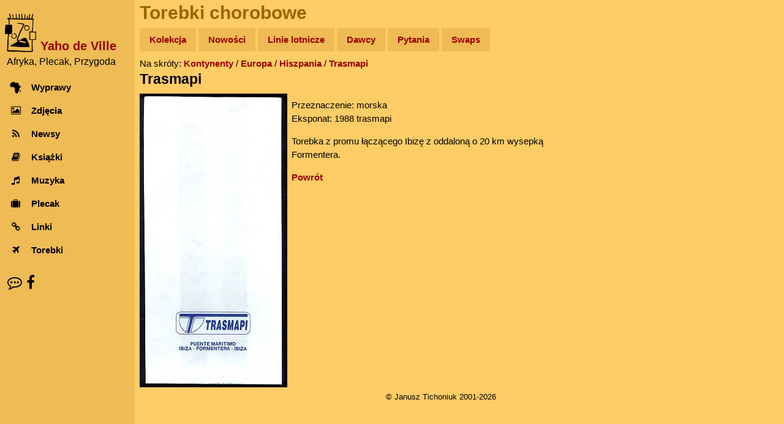

--- FILE ---
content_type: text/html; charset=UTF-8
request_url: http://www.yahodeville.com/torebki/bagview.php?bag=1988&back=company&id=732
body_size: 2712
content:
<!DOCTYPE html>
<html lang="pl-PL">
<head>
  <meta charset="UTF-8">
  <!-- Google Analytics GA4 -->
  <!-- Google tag (gtag.js), inset immediately after <head> element -->
<script async src="https://www.googletagmanager.com/gtag/js?id=G-GREY3SXMGK"></script>
<script>
  window.dataLayer = window.dataLayer || [];
  function gtag(){dataLayer.push(arguments);}
  gtag('js', new Date());

  gtag('config', 'G-GREY3SXMGK');
</script>
<title>Trasmapi, Torba Chorobowa nr 1988 </title>
<meta name ="Description" content="Trasmapi: Torebka z promu łączącego Ibizę z oddaloną o 20 km wysepką Formentera.">
<meta name="keywords" content="Trasmapi, torba, torebka, chorobowa, paw, pawia, sickness, bag, bags">
<meta name="author" content="Janusz Tichoniuk">
<meta name="theme-color" content="#ffcc66"><meta name="viewport" content="width=device-width, initial-scale=1"><meta property="og:title" content="Trasmapi, Torba Chorobowa nr 1988  - Yaho de Ville">
<meta property="og:type" content="website"><meta property="og:image" content="https://www.yahodeville.com/torebki/pics/trasmapi.jpg">
<meta property="og:image:type" content="image/jpeg"><meta property="og:image:width" content="241">
<meta property="og:image:height" content="480">
<meta property="og:url" content="https://www.yahodeville.com/torebki/bagview.php?bag=1988">
<meta property="og:site_name" content="Yaho de Ville">
<link rel="icon" href="../favicon.ico">
<link rel="manifest" href="/manifest.json"><link rel="icon" type="image/png" sizes="32x32" href="../media/favicon-32x32.png">
<link rel="icon" type="image/png" sizes="16x16" href="../media/favicon-16x16.png">
<link rel="apple-touch-icon" sizes="180x180" href="../media/apple-touch-icon.png">
<link rel="mask-icon" href="../media/safari-pinned-tab.svg" color="#ba7f00">
<link rel="stylesheet" href="../style/newstyle.css?202601201256">
<link rel="stylesheet" href="../style/font-awesome.min.css">
<style>
  * {box-sizing: border-box;}
  .column1 {
    padding-top: 7px;
    float: left;
    max-width: 241px;
    width: 50%;}
  .column2 {
    padding-left: 7px;
    float: left;
    width: 50%;}
  .row:after {
    content: "";
    display: table;
    clear: both;}
  @media screen and (max-width: 311px) {
    .column1 {width: 100%;}
    .column2 {width: 100%;}}
  </style></head>
<body class="w3-light-grey w3-content">
<nav class="w3-sidebar w3-collapse w3-white w3-animate-left" style="z-index:3; width:220px;" id="mySidebar"><br>
  <div class="w3-container"><!-- Logo -->
    <a href="#" onclick="w3_close()" class="w3-hide-large w3-right w3-jumbo w3-padding w3-hover-grey" title="Zamknij menu">
      <i class="fa fa-remove"></i>
    </a>
    <a href="/" title="Afryka, Plecak, Przygoda - strona główna">
      <img src="/media/logo300.png" alt="Logo" style="width:25%; margin-right: 0.2em; display: inline-block;">
    </a>
    <a href="/" title="Afryka, Plecak, Przygoda - strona główna">
      <h4 style="color: #990000; margin-bottom: -5px; display: inline-block; vertical-align:bottom;"><strong>Yaho de Ville</strong></h4>
    </a>
    <h6 style="margin-top: 0.3em; margin-left: 0.2em; font-weight:normal;">Afryka, Plecak, Przygoda</h6>
  </div>
  <div class="w3-bar-block"><!-- Menu -->
    <a href="/wyprawy/" title="Opisy wypraw do Afryki" onclick="w3_close()" class="w3-bar-item w3-button w3-padding w3-hover-opacity">
      <i class="fa fa-africa fa-fw w3-margin-right"></i>Wyprawy
    </a>
    <a href="/galeria/" title="Zdjęcia z Afryki" onclick="w3_close()" class="w3-bar-item w3-button w3-padding w3-hover-opacity">
      <i class="fa fa-photo fa-fw w3-margin-right"></i>Zdjęcia
    </a> 
    <a href="/newsy/" title="Wiadomości z Afryki" onclick="w3_close()" class="w3-bar-item w3-button w3-padding w3-hover-opacity">
      <i class="fa fa-rss fa-fw w3-margin-right"></i>Newsy
    </a>
    <a href="/ksiazki/" title="Książki o Afryce" onclick="w3_close()" class="w3-bar-item w3-button w3-padding w3-hover-opacity">
      <i class="fa fa-book fa-fw w3-margin-right"></i>Książki
    </a>
    <a href="/muzyka/" title="Afrykańska muzyka" onclick="w3_close()" class="w3-bar-item w3-button w3-padding w3-hover-opacity">
      <i class="fa fa-music fa-fw w3-margin-right"></i>Muzyka
    </a>
    <a href="/plecak/" title="Ekwipunek na afrykańskim szlaku" onclick="w3_close()" class="w3-bar-item w3-button w3-padding w3-hover-opacity">
      <i class="fa fa-suitcase fa-fw w3-margin-right"></i>Plecak
    </a>
    <a href="/zrodla/" title="Linki" onclick="w3_close()" class="w3-bar-item w3-button w3-padding w3-hover-opacity">
      <i class="fa fa-link fa-fw w3-margin-right"></i>Linki
    </a>
    <a href="/torebki/" title="Torby chorobowe" onclick="w3_close()" class="w3-bar-item w3-button w3-padding w3-hover-opacity">
      <i class="fa fa-plane fa-fw w3-margin-right"></i>Torebki
    </a>
  </div>
  <div class="w3-panel w3-large"> <!-- Kontakt -->
    <a href="/kontakt.html" title="O autorze, kontakt" style="color: unset;"><i class="fa fa-envelope w3-hover-opacity"></i></a>
    <a href="https://facebook.com/afryki" title="Facebook" style="color: unset;"><i class="fa fa-facebook w3-hover-opacity"></i></a>
  </div>
</nav>

<!-- efekt Overlay przy otwieraniu menu na małych ekranach -->
<div class="w3-overlay w3-hide-large w3-animate-opacity" onclick="w3_close()" style="cursor:pointer" title="close side menu" id="myOverlay"></div><div class="w3-main" style="margin-left: 220px; max-width: 1000px;">
<header><span class="w3-button w3-hide-large w3-xxlarge w3-hover-text-grey" onclick="w3_open()"><i class="fa fa-bars"></i></span><div class="w3-container w3-text-brown"><h1>Torebki chorobowe</h1></div><div class="w3-padding-small"><a href="index.php" title="The Gallery" class="menu-top-button w3-mustard">Kolekcja</a> <a href="latest.php" title="New Bags" class="menu-top-button w3-mustard">Nowości</a> <a href="lista.php" title="A-Z List" class="menu-top-button w3-mustard">Linie lotnicze</a> <a href="dawcy.php" title="Donors" class="menu-top-button w3-mustard">Dawcy</a> <a href="faq.html" title="FAQ" class="menu-top-button w3-mustard">Pytania</a> <a href="swaps.php" title="Swaps" class="menu-top-button w3-mustard">Swaps</a></div></header><div class="w3-container">Na skróty: <a href="index.php" title="Kolekcja - strona główna">Kontynenty</a> / <a href="continent.php?id=6" title="Europa - Torby Chorobowe">Europa</a> / <a href="country.php?id=66" title="Kolekcja worków - Hiszpania">Hiszpania</a> / <a href="company.php?id=732" title="Kolekcja worków - Trasmapi">Trasmapi</a>
<h2>Trasmapi</h2>
<div class="row"><div class="column1"><img src="pics/trasmapi.jpg" style="width:100%;" alt="Torba Trasmapi">
  </div>
  <div class="column2"><p>Przeznaczenie: morska <br>Eksponat: 1988 trasmapi</p><p>Torebka z promu łączącego Ibizę z oddaloną o 20 km wysepką Formentera.</p><p><a href="company.php?id=732#b1988" title="Powrót do poprzedniej strony">Powrót</a></p>
  </div>
</div></div><div class="w3-container w3-center w3-padding-small"><small>&copy; Janusz Tichoniuk 2001-2026</small>
<script>
// skrypt do otwierania i zamykania menu
function w3_open() {
    document.getElementById("mySidebar").style.display = "block";
    document.getElementById("myOverlay").style.display = "block";
}
 
function w3_close() {
    document.getElementById("mySidebar").style.display = "none";
    document.getElementById("myOverlay").style.display = "none";
}
</script>
</div>
</div>
</body></html>
